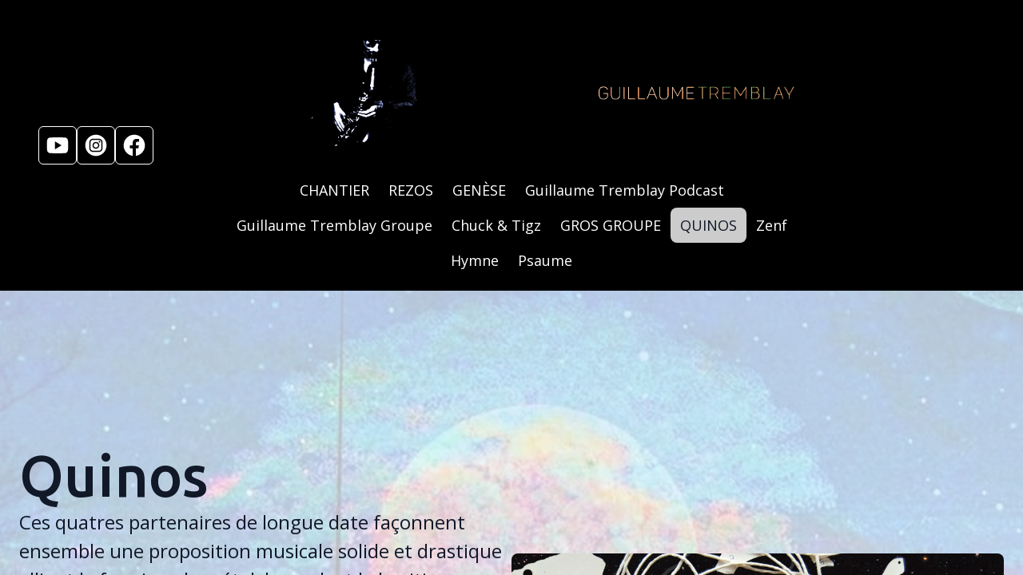

--- FILE ---
content_type: text/html; charset=utf-8
request_url: https://guillaumetremblay.net/quinos
body_size: 8935
content:
<!DOCTYPE html><html lang="en"><head><meta charSet="utf-8"/><meta name="viewport" content="width=device-width"/><link rel="icon" href=""/><title>Quinos Saguenay: Free-Jazz, Metal, Punk &amp; Experimental Noise</title><meta http-equiv="Content-Language" content="en"/><meta name="keywords" content="Guillaume Tremblay, Quinos, free-jazz, metal, punk, experimental, Saguenay, Quebec, music, trio, improvisations, groove, avant-garde, influences"/><meta name="title" property="og:title" content="Quinos Saguenay: Free-Jazz, Metal, Punk &amp; Experimental Noise"/><meta name="twitter:title" content="Quinos Saguenay: Free-Jazz, Metal, Punk &amp; Experimental Noise"/><meta property="og:type" content="website"/><meta name="twitter:card" content="summary"/><meta property="og:url" content="https://guillaumetremblay.net/quinos"/><meta name="description" property="og:description" content="Quinos Saguenay, Quebec. A powerful music trio blending free-jazz, metal, punk, and experimental noise. Immerse in their avant-garde soundscape."/><meta name="twitter:description" content="Quinos Saguenay, Quebec. A powerful music trio blending free-jazz, metal, punk, and experimental noise. Immerse in their avant-garde soundscape."/><meta name="image" property="og:image" content="https://images.unsplash.com/photo-1471478331149-c72f17e33c73?crop=entropy&amp;cs=tinysrgb&amp;fit=max&amp;fm=jpg&amp;ixid=M3wyNjI5NjF8MHwxfHNlYXJjaHwxfHxNdXNpY2lhbnxlbnwwfHx8fDE3MTQ3NDc0MjB8MA&amp;ixlib=rb-4.0.3&amp;q=80&amp;w=1080"/><meta name="twitter:image" content="https://images.unsplash.com/photo-1471478331149-c72f17e33c73?crop=entropy&amp;cs=tinysrgb&amp;fit=max&amp;fm=jpg&amp;ixid=M3wyNjI5NjF8MHwxfHNlYXJjaHwxfHxNdXNpY2lhbnxlbnwwfHx8fDE3MTQ3NDc0MjB8MA&amp;ixlib=rb-4.0.3&amp;q=80&amp;w=1080"/><meta name="robots" content="all"/><meta http-equiv="content-language" content="en"/><meta name="next-head-count" content="17"/><link rel="preload" href="/_next/static/css/3a3eb9bc00ba47b4.css" as="style"/><link rel="stylesheet" href="/_next/static/css/3a3eb9bc00ba47b4.css" data-n-g=""/><link rel="preload" href="/_next/static/css/6ad5f70cb56137d7.css" as="style"/><link rel="stylesheet" href="/_next/static/css/6ad5f70cb56137d7.css" data-n-p=""/><noscript data-n-css=""></noscript><script defer="" nomodule="" src="/_next/static/chunks/polyfills-c67a75d1b6f99dc8.js"></script><script defer="" src="/_next/static/chunks/2258.2378eb10d861c9f0.js"></script><script src="/_next/static/chunks/webpack-211ad179f18f1707.js" defer=""></script><script src="/_next/static/chunks/framework-d805b48c0466ba30.js" defer=""></script><script src="/_next/static/chunks/main-0d62aa53050125b8.js" defer=""></script><script src="/_next/static/chunks/pages/_app-e4dda47183cac0dc.js" defer=""></script><script src="/_next/static/chunks/3891-a027cc9a7eda0a66.js" defer=""></script><script src="/_next/static/chunks/1942-762da286ebc0e218.js" defer=""></script><script src="/_next/static/chunks/pages/%5B%5B...slug%5D%5D-625d848c42cf764e.js" defer=""></script><script src="/_next/static/dv_bT09H6S7Q_tKZdt3MU/_buildManifest.js" defer=""></script><script src="/_next/static/dv_bT09H6S7Q_tKZdt3MU/_ssgManifest.js" defer=""></script></head><body class="overflow-x-hidden"><div id="__next" data-reactroot=""><style>
    #nprogress {
      pointer-events: none;
    }
    #nprogress .bar {
      background: #4D5073;
      position: fixed;
      z-index: 9999;
      top: 0;
      left: 0;
      width: 100%;
      height: 3px;
    }
    #nprogress .peg {
      display: block;
      position: absolute;
      right: 0px;
      width: 100px;
      height: 100%;
      box-shadow: 0 0 10px #4D5073, 0 0 5px #4D5073;
      opacity: 1;
      -webkit-transform: rotate(3deg) translate(0px, -4px);
      -ms-transform: rotate(3deg) translate(0px, -4px);
      transform: rotate(3deg) translate(0px, -4px);
    }
    #nprogress .spinner {
      display: block;
      position: fixed;
      z-index: 1031;
      top: 15px;
      right: 15px;
    }
    #nprogress .spinner-icon {
      width: 18px;
      height: 18px;
      box-sizing: border-box;
      border: solid 2px transparent;
      border-top-color: #4D5073;
      border-left-color: #4D5073;
      border-radius: 50%;
      -webkit-animation: nprogresss-spinner 400ms linear infinite;
      animation: nprogress-spinner 400ms linear infinite;
    }
    .nprogress-custom-parent {
      overflow: hidden;
      position: relative;
    }
    .nprogress-custom-parent #nprogress .spinner,
    .nprogress-custom-parent #nprogress .bar {
      position: absolute;
    }
    @-webkit-keyframes nprogress-spinner {
      0% {
        -webkit-transform: rotate(0deg);
      }
      100% {
        -webkit-transform: rotate(360deg);
      }
    }
    @keyframes nprogress-spinner {
      0% {
        transform: rotate(0deg);
      }
      100% {
        transform: rotate(360deg);
      }
    }
  </style><div id="main-body" class="flex flex-col h-full overflow-y-auto overflow-x-hidden smooth-scroll transition-all"><header id="website-header" class="!z-[2000] transition-colors duration-300" style="background-color:#FFFFFF;color:#000000"><div class="relative z-10 grid items-center lg:gap-6 xl:gap-10 mx-auto pt-4 pb-4 px-6 lg:px-12" style="grid-template-columns:1fr 4fr 1fr"><div class="lg:w-auto whitespace-nowrap"><ul class="lg:flex items-center gap-x-4 gap-y-2 flex-wrap hidden"><li><a target="_blank" href="https://youtube.com/@guillaumetremblaymusic"><div class="flex justify-center items-center w-12 h-12 rounded-md border" style="background-color:transparent;border-color:#000000"><svg xmlns="http://www.w3.org/2000/svg" fill="currentColor" viewBox="0 0 24 24" width="24" height="24" class="w-8 h-8" style="color:#000000"><path fill-rule="evenodd" d="M21.0053 5.6191c.5996.6477.7946 2.11879.7946 2.11879S22 9.46405 22 11.1908v1.618c0 1.7268-.2001 3.453-.2001 3.453s-.1956 1.4705-.7946 2.1169c-.6859.7654-1.4461.8449-1.8754.8897-.0469.0049-.0899.0094-.1283.0143-2.799.2145-7.0016.222-7.0016.222s-5.20038-.0507-6.80025-.2145c-.07572-.0151-.16746-.0268-.27131-.0402-.50666-.0651-1.3018-.1673-1.93375-.8719-.59957-.6465-.79463-2.1169-.79463-2.1169S2 14.5356 2 12.8082v-1.618c0-1.72615.20006-3.45231.20006-3.45231s.19569-1.47109.79463-2.11879c.68895-.76815 1.4516-.84541 1.88002-.88881.04511-.00457.08651-.00876.12373-.01335C7.79681 4.5 11.995 4.5 11.995 4.5h.0094s4.1982 0 6.9972.21694c.0372.00459.0786.00879.1238.01336.4285.0434 1.1916.12069 1.8799.8888Zm-5.251 6.3832-6.25196 3.7512V8.25117l6.25196 3.75113Z" clip-rule="evenodd"></path></svg></div></a></li><li><a target="_blank" href="https://instagram.com/guillaume_tremblay_"><div class="flex justify-center items-center w-12 h-12 rounded-md border" style="background-color:transparent;border-color:#000000"><svg xmlns="http://www.w3.org/2000/svg" fill="currentColor" viewBox="0 0 24 24" width="24" height="24" class="w-8 h-8" style="color:#000000"><path fill-rule="evenodd" d="M12 2c5.5191 0 10 4.48086 10 10 0 5.5191-4.4809 10-10 10-5.51914 0-10-4.4809-10-10C2 6.48086 6.48086 2 12 2Zm0 3.75c-1.6974 0-1.9102.00719-2.57688.03762-.66523.03035-1.11957.13601-1.51714.29051-.41098.15972-.75953.37343-1.107.72089-.34746.34746-.56117.69602-.72089 1.107-.1545.39753-.26012.85187-.29051 1.5171C5.75719 10.0898 5.75 10.3026 5.75 12s.00719 1.9102.03758 2.5769c.03039.6652.13601 1.1195.29051 1.5171.15972.411.37343.7595.72089 1.107.34747.3475.69602.5612 1.107.7209.39757.1545.85191.2601 1.51714.2905.66668.0304.87948.0376 2.57688.0376s1.9102-.0072 2.5769-.0376c.6652-.0304 1.1195-.136 1.5171-.2905.411-.1597.7595-.3734 1.107-.7209.3475-.3475.5612-.696.7209-1.107.1545-.3976.2601-.8519.2905-1.5171.0304-.6667.0376-.8795.0376-2.5769 0-1.6974-.0072-1.9102-.0376-2.57688-.0304-.66523-.136-1.11957-.2905-1.5171-.1597-.41098-.3734-.75954-.7209-1.107s-.696-.56117-1.107-.72089c-.3976-.1545-.8519-.26016-1.5171-.29051C13.9102 5.75719 13.6974 5.75 12 5.75Zm0 1.12613c1.6688 0 1.8665.00637 2.5255.03645.6094.02781.9403.12961 1.1606.21519.2917.11336.4999.24883.7186.46754.2187.21867.3542.42692.4675.71864.0856.22023.1874.55113.2152 1.1605.0301.65905.0365.85675.0365 2.52555s-.0064 1.8665-.0365 2.5255c-.0278.6094-.1296.9403-.2152 1.1606-.1133.2917-.2488.4999-.4675.7186-.2187.2187-.4269.3542-.7186.4675-.2203.0856-.5512.1874-1.1606.2152-.6589.0301-.8566.0365-2.5255.0365s-1.8666-.0064-2.52555-.0365c-.60937-.0278-.94027-.1296-1.1605-.2152-.29176-.1133-.49997-.2488-.71868-.4675-.21871-.2187-.35414-.4269-.4675-.7186-.08558-.2203-.18742-.5512-.21523-1.1606-.03008-.659-.03641-.8567-.03641-2.5255s.00633-1.8665.03641-2.52555c.02781-.60937.12965-.94027.21523-1.1605.11336-.29172.24879-.49997.4675-.71864.21871-.21871.42692-.35418.71868-.46754.22023-.08558.55113-.18738 1.1605-.21519.65905-.03008.85675-.03645 2.52555-.03645Zm0 1.91442c-1.7725 0-3.20945 1.43695-3.20945 3.20945S10.2275 15.2095 12 15.2095s3.2095-1.437 3.2095-3.2095c0-1.7725-1.437-3.20945-3.2095-3.20945Zm0 5.29275c-1.1506 0-2.08332-.9327-2.08332-2.0833 0-1.1506.93272-2.08332 2.08332-2.08332S14.0833 10.8494 14.0833 12 13.1506 14.0833 12 14.0833Zm4.0863-5.41955c0 .41422-.3358.74996-.7501.74996-.4141 0-.7499-.33574-.7499-.74996s.3358-.75.7499-.75c.4143 0 .7501.33578.7501.75Z" clip-rule="evenodd"></path></svg></div></a></li><li><a target="_blank" href="https://facebook.com/guillaumetremblay.net"><div class="flex justify-center items-center w-12 h-12 rounded-md border" style="background-color:transparent;border-color:#000000"><svg xmlns="http://www.w3.org/2000/svg" fill="currentColor" viewBox="0 0 24 24" width="24" height="24" class="w-8 h-8" style="color:#000000"><path fill-rule="evenodd" d="M10.4375 21.8784C5.65941 21.1274 2 16.9877 2 12 2 6.48086 6.48086 2 12 2c5.5191 0 10 4.48086 10 10 0 4.9877-3.6594 9.1274-8.4375 9.8784v-6.9878h2.3301L16.3359 12h-2.7734v-1.8758c0-.79084.3874-1.5617 1.6296-1.5617h1.261V6.10156s-1.1443-.19531-2.2385-.19531c-2.2842 0-3.7771 1.38438-3.7771 3.89063V12H7.89844v2.8906h2.53906v6.9878Z" clip-rule="evenodd"></path></svg></div></a></li></ul></div><div class="flex-1 flex flex-col items-center gap-4 whitespace-nowrap"><div class="flex flex-col items-center justify-center gap-4 w-full"><a class="max-w-full overflow-hidden grid" target="_self" href="/"><img class="hidden lg:block transition-all object-contain" src="https://cdn.durable.co/blocks/f3E2U8st5Eo1QUlPSjUDQCQOH2OMSrpmcF6S0Zfa10bkLEIi3z0EAwUhCckwAT24.png" alt="Guillaume Tremblay" style="height:200px"/><img class="lg:hidden transition-all object-contain" src="https://cdn.durable.co/blocks/f3E2U8st5Eo1QUlPSjUDQCQOH2OMSrpmcF6S0Zfa10bkLEIi3z0EAwUhCckwAT24.png" alt="Guillaume Tremblay" style="height:100px"/></a></div><ul class="hidden items-center flex-wrap lg:flex justify-center gap-x-2" style="color:#000000"><li class="rounded-lg" style="border-color:transparent;background-color:transparent;color:currentColor"><a class="block body-normal whitespace-nowrap py-2 px-3" target="_self" href="/chantier">CHANTIER</a></li><li class="rounded-lg" style="border-color:transparent;background-color:transparent;color:currentColor"><a class="block body-normal whitespace-nowrap py-2 px-3" target="_self" href="/rezos">REZOS</a></li><li class="rounded-lg" style="border-color:transparent;background-color:transparent;color:currentColor"><a class="block body-normal whitespace-nowrap py-2 px-3" target="_self" href="/gen-se">GENÈSE</a></li><li class="rounded-lg" style="border-color:transparent;background-color:transparent;color:currentColor"><a class="block body-normal whitespace-nowrap py-2 px-3" target="_self" href="/guillaume-tremblay-podcast">Guillaume Tremblay Podcast</a></li><li class="rounded-lg" style="border-color:transparent;background-color:transparent;color:currentColor"><a class="block body-normal whitespace-nowrap py-2 px-3" target="_self" href="/guillaume-tremblay-groupe">Guillaume Tremblay Groupe</a></li><li class="rounded-lg" style="border-color:transparent;background-color:transparent;color:currentColor"><a class="block body-normal whitespace-nowrap py-2 px-3" target="_self" href="/alphaboeuf">Chuck &amp; Tigz</a></li><li class="rounded-lg" style="border-color:transparent;background-color:transparent;color:currentColor"><a class="block body-normal whitespace-nowrap py-2 px-3" target="_self" href="/gros-groupe">GROS GROUPE</a></li><li class="rounded-lg" style="border-color:#000000;background-color:rgba(0,0,0,0.8);color:#FFFFFF"><a class="block body-normal whitespace-nowrap py-2 px-3" target="_self" href="/quinos">QUINOS</a></li><li class="rounded-lg" style="border-color:transparent;background-color:transparent;color:currentColor"><a class="block body-normal whitespace-nowrap py-2 px-3" target="_self" href="/zenf">Zenf</a></li><li class="rounded-lg" style="border-color:transparent;background-color:transparent;color:currentColor"><a class="block body-normal whitespace-nowrap py-2 px-3" target="_self" href="/hymne">Hymne</a></li><li class="rounded-lg" style="border-color:transparent;background-color:transparent;color:currentColor"><a class="block body-normal whitespace-nowrap py-2 px-3" target="_self" href="/psaume">Psaume</a></li></ul></div><div class="flex justify-end whitespace-nowrap"><div class="ml-auto lg:hidden"><button class="inline-flex items-center justify-center p-2 rounded-md focus:outline-none transition-colors duration-300" style="color:#000000"><svg xmlns="http://www.w3.org/2000/svg" viewBox="0 0 20 20" fill="currentColor" aria-hidden="true" data-slot="icon" class="block h-5 w-5"><path fill-rule="evenodd" d="M2 6.75A.75.75 0 0 1 2.75 6h14.5a.75.75 0 0 1 0 1.5H2.75A.75.75 0 0 1 2 6.75Zm0 6.5a.75.75 0 0 1 .75-.75h14.5a.75.75 0 0 1 0 1.5H2.75a.75.75 0 0 1-.75-.75Z" clip-rule="evenodd"></path></svg></button></div></div></div></header><section class="relative"><div id="66352470cf9d073e48670485" data-text-color="transparent" class="flex relative break-word items-center" style="z-index:39;min-height:calc(0px - 0px)" data-combine-with-header="false"><div class="w-full flex break-word transition-all duration-300 items-center"><div class="relative z-10 container mx-auto px-5 md:px-6 transition-all duration-300 pt-20 lg:pt-48 pb-20 lg:pb-48"><div class="relative z-10 w-full h-full"><div class="flex w-full gap-10 lg:gap-20 transition-all duration-300 flex-col lg:flex-row items-center"><div class="flex-1 flex flex-col gap-4 w-full max-w-3xl items-start"><h1 class="break-word heading-xlarge" style="color:transparent">Quinos</h1><pre class="body-large" style="color:transparent">Ces quatres partenaires de longue date façonnent ensemble une proposition musicale solide et drastique alliant le free-jazz, le métal, le punk et le bruitisme expérimental. La musique du quatuor Quinos gravite autour d&#x27;improvisations rythmées et complexes, soutenues par un puissant et imperturbable groove d&#x27;ancrage, formant l&#x27;arrière-plan d&#x27;un paysage sonore où se dévoilent des influences avant-garde.

Alex Dodier - Sax ténor, effets.
Louis Beaudoin de la Sablonnière - Guitare 7 cordes
Mathieu Létourneau - Batterie
Guillaume Tremblay - Claviers, Sax alto</pre><div class="flex md:inline-flex flex-col md:flex-row gap-4 w-full md:w-max mt-2 lg:mt-4"><a class="button w-full md:w-max lg" target="_blank" rel="noopener noreferrer" style="border-width:2px;border-style:solid;box-shadow:none;font-family:var(--body-fontFamily);font-weight:var(--body-fontWeight, 500);font-style:var(--body-fontStyle)" href="https://quinos.bandcamp.com/">Bandcamp</a></div></div><div class="flex-1 flex w-full lg:max-w-1/2 h-full transition-all duration-300 justify-center lg:justify-start"><div class="flex-shrink-0 relative mx-auto w-full h-full transition-all duration-300 aspect-w-16 aspect-h-9"><span style="box-sizing:border-box;display:block;overflow:hidden;width:initial;height:initial;background:none;opacity:1;border:0;margin:0;padding:0;position:absolute;top:0;left:0;bottom:0;right:0"><img alt="" src="[data-uri]" decoding="async" data-nimg="fill" class="transition-all duration-300 rounded-sm md:rounded-md lg:rounded-lg" style="position:absolute;top:0;left:0;bottom:0;right:0;box-sizing:border-box;padding:0;border:none;margin:auto;display:block;width:0;height:0;min-width:100%;max-width:100%;min-height:100%;max-height:100%;object-fit:cover;object-position:50% 30%"/><noscript><img alt="" sizes="100vw" srcSet="/_next/image?url=https%3A%2F%2Fdurable.sfo3.cdn.digitaloceanspaces.com%2Fblocks%2F2kyZ1loJhDazbgA2Fmd7MJg7OOTl4WGbgLgDdaszWilBMENSJXWcamJoqNNMigQH.jpg&amp;w=640&amp;q=75 640w, /_next/image?url=https%3A%2F%2Fdurable.sfo3.cdn.digitaloceanspaces.com%2Fblocks%2F2kyZ1loJhDazbgA2Fmd7MJg7OOTl4WGbgLgDdaszWilBMENSJXWcamJoqNNMigQH.jpg&amp;w=768&amp;q=75 768w, /_next/image?url=https%3A%2F%2Fdurable.sfo3.cdn.digitaloceanspaces.com%2Fblocks%2F2kyZ1loJhDazbgA2Fmd7MJg7OOTl4WGbgLgDdaszWilBMENSJXWcamJoqNNMigQH.jpg&amp;w=1080&amp;q=75 1080w, /_next/image?url=https%3A%2F%2Fdurable.sfo3.cdn.digitaloceanspaces.com%2Fblocks%2F2kyZ1loJhDazbgA2Fmd7MJg7OOTl4WGbgLgDdaszWilBMENSJXWcamJoqNNMigQH.jpg&amp;w=1200&amp;q=75 1200w, /_next/image?url=https%3A%2F%2Fdurable.sfo3.cdn.digitaloceanspaces.com%2Fblocks%2F2kyZ1loJhDazbgA2Fmd7MJg7OOTl4WGbgLgDdaszWilBMENSJXWcamJoqNNMigQH.jpg&amp;w=1920&amp;q=75 1920w" src="/_next/image?url=https%3A%2F%2Fdurable.sfo3.cdn.digitaloceanspaces.com%2Fblocks%2F2kyZ1loJhDazbgA2Fmd7MJg7OOTl4WGbgLgDdaszWilBMENSJXWcamJoqNNMigQH.jpg&amp;w=1920&amp;q=75" decoding="async" data-nimg="fill" style="position:absolute;top:0;left:0;bottom:0;right:0;box-sizing:border-box;padding:0;border:none;margin:auto;display:block;width:0;height:0;min-width:100%;max-width:100%;min-height:100%;max-height:100%;object-fit:cover;object-position:50% 30%" class="transition-all duration-300 rounded-sm md:rounded-md lg:rounded-lg" loading="lazy"/></noscript></span></div></div></div></div></div></div></div></section><div class="min-h-150 flex-shrink-0 flex-grow"></div><div class="min-h-150 flex-shrink-0 flex-grow"></div><div class="min-h-150 flex-shrink-0 flex-grow"></div><div class="min-h-150 flex-shrink-0 flex-grow"></div><div class="min-h-150 flex-shrink-0 flex-grow"></div><div class="min-h-150 flex-shrink-0 flex-grow"></div><div class="Toastify"></div></div></div><script id="__NEXT_DATA__" type="application/json">{"props":{"pageProps":{"_nextI18Next":{"initialI18nStore":{"en":{"common":{"404":{"button":"Back to home page","subtitle":"The link may be broken, or the page may have been removed. Check to see if the link you're trying to open is correct.","title":"This page isn't available"},"500":{"button":"Back to home page","subtitle":"We are working on fixing the problem. Be back soon.","title":"Sorry, unexpected error"},"back":"Back","by":"By","contactUs":"Contact us","footer":{"madeWith":"Made with"},"home":"Home","loading":"Loading...","next":"Next","notFound":"Nothing found","previous":"Previous","search":"Search","weekdays":{"friday":"Friday","monday":"Monday","saturday":"Saturday","sunday":"Sunday","thursday":"Thursday","tuesday":"Tuesday","wednesday":"Wednesday"},"weekdaysShort":{"friday":"Fri","monday":"Mon","saturday":"Sat","sunday":"Sun","thursday":"Thu","tuesday":"Tue","wednesday":"Wed"},"months":{"january":"January","february":"February","march":"March","april":"April","may":"May","june":"June","july":"July","august":"August","september":"September","october":"October","november":"November","december":"December"},"hour":"Hour","minute":"Minute","hours":"Hours","minutes":"Minutes","and":"And"},"block_banner":{},"block_video":{}}},"initialLocale":"en","ns":["common","block_banner","block_video","block_video","block_video","block_video","block_video"],"userConfig":{"i18n":{"defaultLocale":"en","locales":["de","en","es","fr","it","nl","pt"],"localeDetection":false},"localePath":"/home/Website/source/public/locales","default":{"i18n":{"defaultLocale":"en","locales":["de","en","es","fr","it","nl","pt"],"localeDetection":false},"localePath":"/home/Website/source/public/locales"}}},"page":{"_id":"646e451fb51fd72283e25be9","Website":"646e14af453e740042ae467c","slug":"quinos","label":"QUINOS","showOnHeader":true,"showOnFooter":false,"default":false,"blocks":[{"_id":"66352470cf9d073e48670485","WebsiteBlock":{"_id":"629f98a1eb0b4972268051a1","type":"banner","name":"Banner","source":"durable","category":"section","order":1,"taxonomy":"section","categories":["banner"]},"logging":[],"type":"banner","idx":1,"headline":"Quinos","content":"Ces quatres partenaires de longue date façonnent ensemble une proposition musicale solide et drastique alliant le free-jazz, le métal, le punk et le bruitisme expérimental. La musique du quatuor Quinos gravite autour d'improvisations rythmées et complexes, soutenues par un puissant et imperturbable groove d'ancrage, formant l'arrière-plan d'un paysage sonore où se dévoilent des influences avant-garde.\n\nAlex Dodier - Sax ténor, effets.\nLouis Beaudoin de la Sablonnière - Guitare 7 cordes\nMathieu Létourneau - Batterie\nGuillaume Tremblay - Claviers, Sax alto","buttons":{"enabled":true,"items":[{"label":"Bandcamp","type":"url","link":"https://quinos.bandcamp.com/","style":{"name":"style1"},"newPage":true}]},"layers":{"palette":"custom","overlay":{"type":"solid","direction":null,"color1":"#ffffff"},"image":{"enabled":true,"opacity":70,"media":{"_id":"6635249a4c9f80fb0a6bb072","author":"","authorLink":"","type":"library","url":"https://cdn.durable.co/covers/1dDJt6qJfgng3TQTPBUnvUc0yTlAnSER3324sqWqLupOzqe3qJKBwr35k9CNyn52.jpg","key":"covers/1dDJt6qJfgng3TQTPBUnvUc0yTlAnSER3324sqWqLupOzqe3qJKBwr35k9CNyn52.jpg","Business":"646e14ae453e740042ae4672","createdAt":"2024-05-03T17:53:30.001Z","__v":0,"id":"6635249a4c9f80fb0a6bb072"}}},"spacing":{"minHeight":"min-h-60","top":"large","bottom":"large"},"align":"middle","combineWithHeader":false,"image":{"enabled":true,"align":"right","media":{"_id":"646e44f3d11465eb5abd8613","url":"https://durable.sfo3.cdn.digitaloceanspaces.com/blocks/2kyZ1loJhDazbgA2Fmd7MJg7OOTl4WGbgLgDdaszWilBMENSJXWcamJoqNNMigQH.jpg","author":"","authorLink":"","type":"library"},"imagePositionX":"50%","imagePositionY":"30%"},"tagline":""},{"_id":"66352545cf9d073e48670487","WebsiteBlock":{"_id":"629f98a1eb0b4972268051a5","type":"video","name":"Video","source":"durable","category":"section","order":22,"taxonomy":"section","categories":["video"]},"logging":[],"type":"video","idx":2,"spacing":{"minHeight":"min-h-60","top":"large","bottom":"large"},"layers":{"image":{"enabled":false},"overlay":{"type":"solid","direction":null,"color1":"#ffffff"},"foreground":{"accent":"#4D5073"},"palette":"custom"},"url":"https://www.youtube.com/watch?v=pV-4I-01Oxg"},{"_id":"663525becf9d073e4867048a","WebsiteBlock":{"_id":"629f98a1eb0b4972268051a5","type":"video","name":"Video","source":"durable","category":"section","order":22,"taxonomy":"section","categories":["video"]},"logging":[],"type":"video","idx":3,"spacing":{"minHeight":"min-h-60","top":"large","bottom":"large"},"layers":{"image":{"enabled":false},"overlay":{"type":"solid","direction":null,"color1":"#ffffff"},"foreground":{"accent":"#4D5073"},"palette":"custom"},"url":"https://www.youtube.com/watch?v=xn8g9uYcj1w"},{"_id":"66352538cf9d073e48670486","WebsiteBlock":{"_id":"629f98a1eb0b4972268051a5","type":"video","name":"Video","source":"durable","category":"section","order":22,"taxonomy":"section","categories":["video"]},"logging":[],"type":"video","idx":4,"spacing":{"minHeight":"min-h-60","top":"large","bottom":"large"},"layers":{"image":{"enabled":false},"overlay":{"type":"solid","direction":null,"color1":"#ffffff"},"foreground":{"accent":"#4D5073"},"palette":"custom"},"url":"https://www.youtube.com/watch?v=gkwcCgBLEks"},{"_id":"66352637cf9d073e4867048c","WebsiteBlock":{"_id":"629f98a1eb0b4972268051a5","type":"video","name":"Video","source":"durable","category":"section","order":22,"taxonomy":"section","categories":["video"]},"logging":[],"type":"video","idx":5,"spacing":{"minHeight":"min-h-60","top":"large","bottom":"large"},"layers":{"image":{"enabled":false},"overlay":{"type":"solid","direction":null,"color1":"#000000"},"foreground":{"accent":"#4D5073"},"palette":"custom"},"url":"https://www.youtube.com/watch?v=GVzRJe6eNTY\u0026list=OLAK5uy_mpgF9eyUth0qdL7a528x6om6sOIz3geAQ\u0026index=2"},{"_id":"663525cecf9d073e4867048b","WebsiteBlock":{"_id":"629f98a1eb0b4972268051a5","type":"video","name":"Video","source":"durable","category":"section","order":22,"taxonomy":"section","categories":["video"]},"logging":[],"type":"video","idx":6,"spacing":{"minHeight":"min-h-60","top":"medium","bottom":"medium"},"layers":{"image":{"enabled":false},"overlay":{"type":"solid","direction":null,"color1":"#ffffff"},"foreground":{"accent":"#4D5073"},"palette":"custom"},"url":"https://www.youtube.com/watch?v=-ZTHOunDXw0"}],"order":0,"createdAt":"2023-05-24T17:10:55.955Z","seo":{"title":"Quinos Saguenay: Free-Jazz, Metal, Punk \u0026 Experimental Noise","description":"Quinos Saguenay, Quebec. A powerful music trio blending free-jazz, metal, punk, and experimental noise. Immerse in their avant-garde soundscape.","keywords":"Guillaume Tremblay, Quinos, free-jazz, metal, punk, experimental, Saguenay, Quebec, music, trio, improvisations, groove, avant-garde, influences","headCode":"","footerCode":"","Image":{"_id":"66350b95100b43a724afba31","author":"Gabriel","authorLink":"https://unsplash.com/@gabrielgurrola?utm_source=Durable.co\u0026utm_medium=referral","type":"unsplash","url":"https://images.unsplash.com/photo-1471478331149-c72f17e33c73?crop=entropy\u0026cs=tinysrgb\u0026fit=max\u0026fm=jpg\u0026ixid=M3wyNjI5NjF8MHwxfHNlYXJjaHwxfHxNdXNpY2lhbnxlbnwwfHx8fDE3MTQ3NDc0MjB8MA\u0026ixlib=rb-4.0.3\u0026q=80\u0026w=1080","Business":"646e14ae453e740042ae4672","createdAt":"2024-05-03T16:06:45.837Z","download":"https://api.unsplash.com/photos/2UuhMZEChdc/download?ixid=M3wyNjI5NjF8MHwxfHNlYXJjaHwxfHxNdXNpY2lhbnxlbnwwfHx8fDE3MTQ3NDc0MjB8MA","__v":0}},"__v":5,"forceRender":false,"hideFromSitemap":false,"isCanonical":false},"website":{"_id":"646e14af453e740042ae467c","isTemplate":false,"logo":null,"favicon":null,"primaryColor":"#6A6C97","secondaryColor":"#4D5073","colorPalette":{"Palette":null,"colors":[{"color":"#6A6C97","accent":"#4D5073"},{"color":"#4D5073","accent":"#6A6C97"},{"color":"#F7F7F7","accent":"#4D4D4D"},{"color":"#F7F7F7","accent":"#4D4D4D"}]},"cornerRadius":"small","fonts":{"source":"pairing","head":{"_id":"629f98a1eb0b4972268051ba","name":"Ubuntu","weight":700,"family":"'Ubuntu', sans-serif","active":true,"source":"google"},"body":{"_id":"629f98a1eb0b4972268051b4","name":"Open Sans","weight":400,"family":"'Open Sans', sans-serif","active":true,"source":"google"},"custom":{"head":{"variants":[]},"body":{"variants":[]}}},"button":{"background":"#4D5073","cornerRadius":8,"style":"solid"},"status":"public","redirect":"to-root","widgets":[],"searchIndexing":true,"domain":"guillaumetremblay.net","subdomain":"guillaumetremblay","externalDomain":"guillaumetremblay.net","customDomain":"","durableDomain":"mydurable.com","Business":{"_id":"646e14ae453e740042ae4672","name":"Guillaume Tremblay","type":{"Type":"615f610338d3cef456b5a678","name":"Musician"},"stripeDetails":{"paymentsEnabled":false,"subscriptionStatus":"active"},"settings":{"ai":{"language":"en"}}},"seo":{"title":"Guillaume Tremblay","description":"","keywords":"","headCode":"","footerCode":"","Image":null},"paletteMigratedAt":null,"social":[{"type":"youtube","link":"@guillaumetremblaymusic"},{"type":"instagram","link":"guillaume_tremblay_"},{"type":"facebook","link":"guillaumetremblay.net"}],"socialSettings":{"size":"large","shape":"rounded","style":"outline"},"embedContactConfig":{"fontSize":16,"font":"629f98a1eb0b4972268051b4","button":{"label":"Send","padding":"medium","style":"solid","borderRadius":6,"backgroundColor":"#4338C9"},"field":{"borderRadius":6,"padding":"medium","backgroundColor":"#ffffff","showPhone":false,"showCompany":false},"customFields":[],"backgroundColor":"#ffffff"},"header":{"siteName":"Guillaume Tremblay","logo":{"type":"image","showText":true,"font":{"_id":"629f98a1eb0b4972268051ba","name":"Ubuntu","weight":700,"family":"'Ubuntu', sans-serif","active":true,"source":"google"},"showIcon":false,"source":"upload","media":{"_id":"6736129b85f57520646eae7c","author":"","authorLink":"","type":"library","url":"https://cdn.durable.co/blocks/f3E2U8st5Eo1QUlPSjUDQCQOH2OMSrpmcF6S0Zfa10bkLEIi3z0EAwUhCckwAT24.png","key":"blocks/f3E2U8st5Eo1QUlPSjUDQCQOH2OMSrpmcF6S0Zfa10bkLEIi3z0EAwUhCckwAT24.png","Business":"646e14ae453e740042ae4672","createdAt":"2024-11-14T15:09:15.888Z","brandingToWebsite":false,"__v":0},"height":{"desktop":200,"mobile":100}},"showSocial":true,"style":"full-center","navStyle":"round-bold","fullWidth":true,"sticky":false,"background":"#000000","buttons":{"enabled":false,"items":[]},"spacing":{"top":"small","bottom":"small"},"menu":{"collapse":false,"placement":"left","icon":"bars-2"},"layers":{"palette":"custom","overlay":{"type":"solid","color1":"#000000"},"foreground":{"accent":"#4D5073"}}},"footer":{"siteName":"Guillaume Tremblay","logoFrom":"header","logo":{"type":"image","showText":true,"font":{"_id":"629f98a1eb0b4972268051ba","name":"Ubuntu","weight":700,"family":"'Ubuntu', sans-serif","active":true,"source":"google"},"showIcon":false,"source":"upload","media":{"_id":"67d30efe753af24a80622319","author":"Joey","authorLink":"https://unsplash.com/@jtkyber1?utm_source=Durable.co\u0026utm_medium=referral","type":"unsplash","url":"https://images.unsplash.com/photo-1469733881637-10c8de93222c?crop=entropy\u0026cs=tinysrgb\u0026fit=max\u0026fm=jpg\u0026ixid=M3wyNjI5NjF8MHwxfHNlYXJjaHwyNHx8WmVufGVufDB8fHx8MTc0MTg4NTE2NHww\u0026ixlib=rb-4.0.3\u0026q=80\u0026w=1080","Business":"646e14ae453e740042ae4672","createdAt":"2025-03-13T16:59:42.338Z","download":"https://api.unsplash.com/photos/GPxgi4J82E4/download?ixid=M3wyNjI5NjF8MHwxfHNlYXJjaHwyNHx8WmVufGVufDB8fHx8MTc0MTg4NTE2NHww","description":"green leaf plant on brown platform","brandingToWebsite":false,"__v":0},"height":{"desktop":159,"mobile":88}},"style":"split-right","additionalDetails":"","showSocial":false,"madeWithDurable":false,"background":"#000000","layers":{"palette":"color1","image":{"enabled":false}},"showAddress":false},"onboardingSurveyCompleted":true,"version":4,"generate":false,"generatedAt":"2024-05-02T12:32:00.413Z","domainSetAt":"2024-01-26T00:00:00.000Z","allowRendering":true,"language":"en","noPaletteSupport":true,"pages":[{"_id":"646e14af453e740042ae4680","label":"Home","showOnHeader":false,"showOnFooter":false,"slug":null,"forceRender":false},{"_id":"646e355a350c5d03f91ba6cb","label":"CHANTIER","showOnHeader":true,"showOnFooter":false,"slug":"chantier","forceRender":false},{"_id":"646e3b3960348510a415beb6","label":"REZOS","showOnHeader":true,"showOnFooter":false,"slug":"rezos","forceRender":false},{"_id":"646e3b6260348510a415bf7b","label":"GENÈSE","showOnHeader":true,"showOnFooter":false,"slug":"gen-se","forceRender":false},{"_id":"646e3b9b782f8743574129a8","label":"Guillaume Tremblay Podcast","showOnHeader":true,"showOnFooter":false,"slug":"guillaume-tremblay-podcast","forceRender":false},{"_id":"646e3bc6dbaaddff76c53008","label":"Guillaume Tremblay Groupe","showOnHeader":true,"showOnFooter":false,"slug":"guillaume-tremblay-groupe","forceRender":false},{"_id":"646e4096b51fd72283e23c05","label":"Chuck \u0026 Tigz","showOnHeader":true,"showOnFooter":false,"slug":"alphaboeuf","forceRender":false},{"_id":"646e41ba6479cef681f53040","label":"GROS GROUPE","showOnHeader":true,"showOnFooter":false,"slug":"gros-groupe","forceRender":false},{"_id":"646e451fb51fd72283e25be9","label":"QUINOS","showOnHeader":true,"showOnFooter":false,"slug":"quinos","forceRender":false},{"_id":"67d30cb86c1c6c96fd9e1323","label":"Zenf","showOnHeader":true,"showOnFooter":true,"slug":"zenf","forceRender":false},{"_id":"67d30f57c14f7a93ab1fcfbe","label":"Hymne","showOnHeader":true,"showOnFooter":true,"slug":"hymne","forceRender":false},{"_id":"67d3108cc14f7a93ab1fdb87","label":"Psaume","showOnHeader":true,"showOnFooter":true,"slug":"psaume","forceRender":false}],"rawDomain":"guillaumetremblay.net"},"apiUrl":"https://api.durable.co","captchaKey":"6Leu0w4eAAAAAN0DPcebVt2LMLmRMOIocTcPheC0","ipAddress":"18.223.255.182","pt":null},"__N_SSP":true},"page":"/[[...slug]]","query":{"slug":["quinos"]},"buildId":"dv_bT09H6S7Q_tKZdt3MU","isFallback":false,"dynamicIds":[82258],"gssp":true,"locale":"en","locales":["en","de","es","fr","it","nl","pt"],"defaultLocale":"en","scriptLoader":[]}</script><script defer src="https://static.cloudflareinsights.com/beacon.min.js/vcd15cbe7772f49c399c6a5babf22c1241717689176015" integrity="sha512-ZpsOmlRQV6y907TI0dKBHq9Md29nnaEIPlkf84rnaERnq6zvWvPUqr2ft8M1aS28oN72PdrCzSjY4U6VaAw1EQ==" data-cf-beacon='{"version":"2024.11.0","token":"42ead448003e4f30821799f81b5f524e","server_timing":{"name":{"cfCacheStatus":true,"cfEdge":true,"cfExtPri":true,"cfL4":true,"cfOrigin":true,"cfSpeedBrain":true},"location_startswith":null}}' crossorigin="anonymous"></script>
</body></html>

--- FILE ---
content_type: application/javascript; charset=UTF-8
request_url: https://guillaumetremblay.net/_next/static/chunks/1202.22e650a96db73af5.js
body_size: 2096
content:
"use strict";(self.webpackChunk_N_E=self.webpackChunk_N_E||[]).push([[1202],{31164:function(t,n,e){e.d(n,{Z:function(){return i}});var o=e(85893),c=e(11942);function i(t){var n=t.text,e=t.className,i=t.color,a=t.size,r=t.fallbackSize;return n?(0,o.jsx)("pre",{className:(0,c.AK)((0,c.e0)(a,r),e),style:{color:i},children:n}):null}},15972:function(t,n,e){e.d(n,{Z:function(){return i}});var o=e(85893),c=e(11942);function i(t){var n=t.text,e=t.className,i=t.color,a=t.size,r=t.fallbackSize,l=t.isSeoHeadline;if(!n)return null;var d=l?"h1":"h2";return(0,o.jsx)(d,{className:(0,c.AK)("break-word",(0,c.Ae)(a,r),e),style:{color:i},children:n})}},14910:function(t,n,e){e.d(n,{Z:function(){return i}});var o=e(85893),c=e(11942);function i(t){var n=t.text,e=t.className,i=t.color,a=t.style;if(!n)return null;return(0,o.jsx)("p",{className:(0,c.AK)("w-max max-w-full body-small !font-semibold",e,"badge"===a?"px-3 py-1 rounded-full":""),style:function(){var t={color:i};return"badge"===a&&(t.backgroundColor=(0,c.mR)(i,10)),t}(),children:n})}},60546:function(t,n,e){e.d(n,{OC:function(){return d}});var o=e(85893),c=e(67294),i=e(62246),a=e(4433),r=[{id:"slantLeft",getPath:function(t,n){return"M".concat(t," 0L-0 ").concat(n)}},{id:"slantRight",getPath:function(t,n){return"M0 0L".concat(t," ").concat(n)}},{id:"pointUp",getPath:function(t,n){return"M0 0".concat(n,"L").concat(t/2," 0L").concat(t," ").concat(n,"L").concat(1.5*t," 0V0")}},{id:"pointDown",getPath:function(t,n){return"M0 0L".concat(t/2," ").concat(n,"L").concat(t," 0")}},{id:"curveUp",getPath:function(t,n){return"M0 0 C".concat(t/2," ").concat(n," ").concat(t-t/2," ").concat(n," ").concat(t," 0")}},{id:"curveDown",getPath:function(t,n){return"M0 ".concat(n," C").concat(t/2," 0 ").concat(t-t/2," 0 ").concat(t," ").concat(n)}},{id:"waveLeft",getPath:function(t,n){return"M0 0C0 0 ".concat(.2023*t," ").concat(n," ").concat(.3333*t," ").concat(n,"C").concat(.4681*t," ").concat(n," ").concat(.5318*t," 0 ").concat(.6667*t," 0C").concat(.8015*t," 0 ").concat(t," ").concat(n," ").concat(t," ").concat(n)}},{id:"waveRight",getPath:function(t,n){return"M".concat(t," 0C").concat(t," 0 ").concat(.8*t," ").concat(n," ").concat(.666*t," ").concat(n,"C").concat(.547*t," ").concat(n," ").concat(.483*t," 0 ").concat(.333*t," 0C").concat(.184*t," 0 -0.00012207 ").concat(n," -0.00012207 ").concat(n)}},{id:"jaggedLeft",getPath:function(t,n){return"M0 0L".concat(t/3," ").concat(n,"L").concat(t/1.5," 0L").concat(t," ").concat(n)}},{id:"jaggedRight",getPath:function(t,n){return"M".concat(t," 0L").concat(t/1.5," ").concat(n,"L").concat(t/3," 0L0 ").concat(n)}},{id:"swoopLeft",getPath:function(t,n){return"M0 ".concat(n,"C").concat(t," 0 ").concat(2*t," 0 ").concat(2*t," 0")}},{id:"swoopRight",getPath:function(t,n){return"M".concat(t," ").concat(n,"C").concat(t/2," 0 0 0 0 0")}},{id:"none",getPath:function(t,n){return"M0 ".concat(n,"H").concat(t)}}],l=function(t){var n=t.width,e=t.shape,c=t.strokeWidth,i=t.strokeColor,l=t.strokeType,d=r.find((function(t){return t.id===(null!==e&&void 0!==e?e:"none")})),u=Math.floor(n),s="none"===d.id?Math.floor(c):Math.floor(u/a.c8),v=d.getPath(u,s);return(0,o.jsx)("svg",{className:"absolute bottom-0 left-0 z-50 overflow-visible",fill:"transparent",width:u,height:s,viewBox:"0 0 ".concat(u," ").concat(s),children:(0,o.jsx)("path",{d:v,stroke:i,strokeWidth:c,strokeDasharray:"dashed"===l?"40 20":void 0})})},d=function(t){var n=t.contentRef,e=t.border,a=t.sectionDivider,r=e||{},d=r.type,u=r.width,s=r.color,v=(0,c.useState)(0),f=v[0],h=v[1],g=(0,c.useCallback)((function(){var t;h(null!==(t=n.current.offsetWidth)&&void 0!==t?t:0)}),[n]);return(0,i.Z)(g,e?n:null),e?(0,o.jsx)(l,{width:f,shape:a,strokeType:d,strokeWidth:u,strokeColor:s}):null}},71202:function(t,n,e){e.r(n),e.d(n,{default:function(){return g}});var o=e(14251),c=e(85893),i=e(11942),a=e(399),r=e(21123),l=e(67294),d=e(4433),u=e(60546),s=e(41370),v=e(14910),f=e(15972),h=e(31164);function g(t){var n,e,g=t.id,m=t.website,x=t.block,w=t.previousBlock,p=t.isSeoHeadline,b=t.stickyHeaderOffsetStyle,y=null===x||void 0===x?void 0:x.tagline,k=null===x||void 0===x?void 0:x.headline,C=null===x||void 0===x?void 0:x.content,j=null===x||void 0===x?void 0:x.align,L=null===x||void 0===x?void 0:x.url,S=null===x||void 0===x?void 0:x.animation,H=null===m||void 0===m?void 0:m.animation,M=null===x||void 0===x?void 0:x.divider,N=null===x||void 0===x?void 0:x.border,P=(0,l.useRef)(null),z=(0,l.useState)("#000000"),Z=z[0],A=z[1],R=(0,l.useState)("#000000"),E=R[0],W=R[1],K=(0,a.Z)(x).minHeight;return(0,c.jsxs)("section",{className:"relative",children:[(0,c.jsxs)("div",{ref:P,id:g,className:(0,i.AK)("flex flex-none flex-shrink-0 relative",x.fullScreen?"items-start":(0,i.A2)((null===x||void 0===x?void 0:x.verticalAlign)||"center")),style:(0,o.Z)({minHeight:K},(0,d.$h)(x),b),children:[(0,c.jsx)(r.Z,{block:x,website:m,setTextColor:A,setAccentColor:W}),(0,c.jsxs)(s.Z,{settings:S,globalSettings:H,className:(0,i.AK)("relative z-10 flex flex-col",x.fullScreen?"w-full h-full flex-grow":"container mx-auto "+(0,i.bG)(null===x||void 0===x?void 0:x.spacing)),style:{height:"min-h-screen"===(null===x||void 0===x||null===(n=x.spacing)||void 0===n?void 0:n.minHeight)?K:"auto"},children:[(y||k||C)&&(0,c.jsxs)("div",{className:(0,i.AK)("flex flex-col gap-4 mb-6",(0,i.CE)(j)),children:[(0,c.jsx)(v.Z,{text:y,color:E,style:null===x||void 0===x?void 0:x.taglineStyle}),(0,c.jsx)(f.Z,{text:k,size:null===x||void 0===x?void 0:x.headingTextStyle,color:Z,isSeoHeadline:p}),(0,c.jsx)(h.Z,{text:C,size:null===x||void 0===x?void 0:x.bodyTextStyle,color:Z})]}),L&&(0,c.jsx)("div",{className:(0,i.AK)("relative","min-h-screen"===(null===x||void 0===x||null===(e=x.spacing)||void 0===e?void 0:e.minHeight)?"h-full":"aspect-w-16 aspect-h-9"),children:(0,c.jsx)("iframe",{width:"100%",height:"100%",src:function(t){var n,e=t.match(/^.*((youtu.be\/)|(v\/)|(\/u\/\w\/)|(embed\/)|(shorts\/)|(live\/)|(watch\?))\??v?=?([^#&?]*).*/);return!(!e||11!==(null===(n=e[9])||void 0===n?void 0:n.length))&&"https://www.youtube.com/embed/"+e[9]}(L)||function(t){var n=/vimeo.*\/(\d+)/i.exec(t);if(n&&n[1]){var e,o=null!==(e=t.split("?")[1])&&void 0!==e?e:"";return"https://player.vimeo.com/video/".concat(n[1],"?").concat(o)}return!1}(L),className:"border-0 w-full h-full",allow:"autoplay; encrypted-media",referrerPolicy:"no-referrer-when-downgrade",allowFullScreen:""})})]}),(0,c.jsx)(d.iz,{contentRef:P,divider:M,previousDivider:null===w||void 0===w?void 0:w.divider,border:N,previousBorder:null===w||void 0===w?void 0:w.border,dividerUniqueId:"".concat(g,"-").concat(M)})]}),N&&(0,c.jsx)(u.OC,{contentRef:P,border:N,sectionDivider:M})]})}},399:function(t,n,e){e.d(n,{Z:function(){return a}});var o=e(67294),c="website-header";function i(t){var n;return t&&1===t.idx?(null===(n=null===document||void 0===document?void 0:document.getElementById(c))||void 0===n?void 0:n.offsetHeight)||80:0}function a(t){var n,e,a=arguments.length>1&&void 0!==arguments[1]?arguments[1]:{},r=(0,o.useState)(0),l=r[0],d=r[1],u=(0,o.useState)([0,0]),s=u[0],v=u[1],f=c,h=1===(null===t||void 0===t?void 0:t.idx)&&(null===t||void 0===t?void 0:t.combineWithHeader),g=a.minHeightScreenWhenCombined;return(0,o.useEffect)((function(){var n,e=function(){v([window.innerWidth,window.innerHeight])};try{var o=document.getElementById(f);n=new ResizeObserver((function(){t&&d(i(t))})),o&&n.observe(o)}catch(c){}return window.addEventListener("resize",e),e(),function(){window.removeEventListener("resize",e),n&&n.disconnect()}}),[]),(0,o.useEffect)((function(){t&&d(i(t))}),[t,s]),{minHeight:(null===t||void 0===t||null===(n=t.spacing)||void 0===n?void 0:n.minHeight)?"calc(".concat("min-h-screen"===(null===t||void 0===t||null===(e=t.spacing)||void 0===e?void 0:e.minHeight)||g&&h?"100vh":"0px"," - ").concat((null===t||void 0===t?void 0:t.combineWithHeader)?0:l,"px)"):"0px",headerHeight:l}}}}]);

--- FILE ---
content_type: text/plain
request_url: https://ipv4.icanhazip.com/
body_size: 115
content:
18.223.255.182
